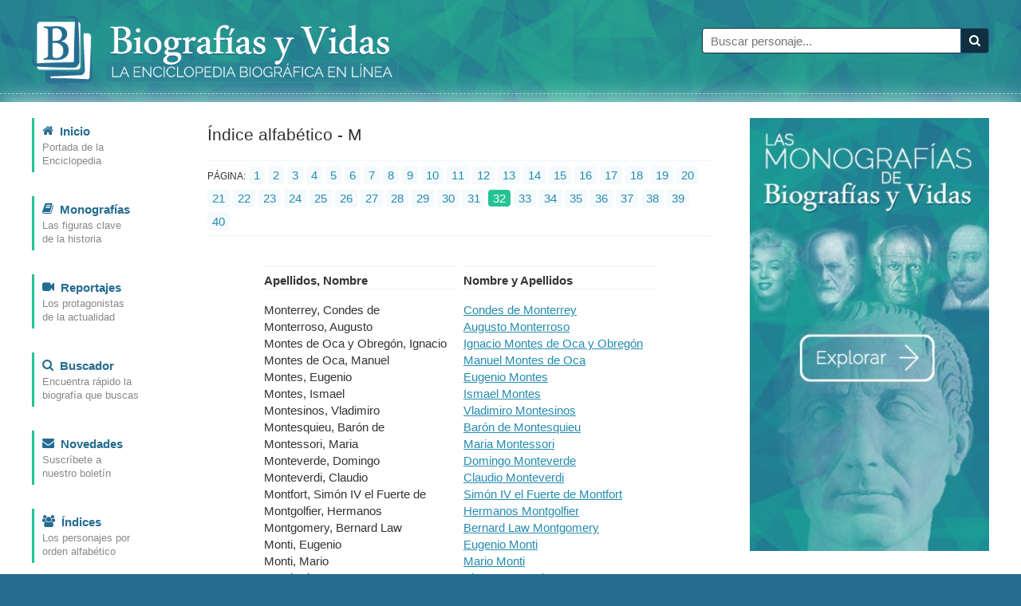

--- FILE ---
content_type: text/html; charset=iso-8859-1
request_url: https://www.biografiasyvidas.com/biografia/m/index0032.htm
body_size: 2422
content:
<!doctype html>
<html lang="es">
<head>
<title>&Iacute;ndice alfab&eacute;tico - M - P&aacute;gina 32 de 40</title>
<link rel="canonical" href="https://www.biografiasyvidas.com/biografia/m/index0032.htm" />

<meta http-equiv="Content-Type" content="text/html; charset=iso-8859-1">
<link rel="stylesheet" href="/estilos/styles.css" media="all"/>
<meta name="viewport" content="user-scalable=no, width=device-width, initial-scale=1">
</head>

<body>
<div id="header">
    <div class="container">
        <div class="logo">
            <a href="/"><img src="/images/logo.png" alt="Biografías y Vidas"/></a>
        </div>
        <div class="search">
            <form method="get" action="/cgi-bin/search/search.pl">
                <input type="hidden" name="Realm" value="body"/>
                <input type="hidden" name="Match" value="1"/>
                <div class="input-group">
                    <input type="text" id="fdse_Terms" placeholder="Buscar personaje..." name="Terms" class="form-control"/>
                    <span class="input-group-btn">
                        <button type="submit" id="search_button" class="btn"><span class="icon-search"></span></button>
                    </span>
                </div>
            </form>
        </div>
    </div>
    <hr/>
</div>

<div class="content short-page">
<div class="container">

    <div id="menu">
        <ul>
            <li>
                <a href="/">
                    <div class="menu-icon"><span class="icon icon-home"></span></div>
                    <span class="link">Inicio</span> <span class="desc">Portada de la <br/>Enciclopedia</span>
                </a>
            </li>
            <li>
                <a href="/monografias.htm">
                    <div class="menu-icon"><span class="icon icon-book"></span></div>
                    <span class="link">Monografías</span> <span class="desc">Las figuras clave <br/>de la historia</span>
                </a>
            </li>
            <li>
                <a href="/reportajes.htm">
                    <div class="menu-icon"><span class="icon icon-video-camera"></span></div>
                    <span class="link">Reportajes</span> <span class="desc">Los protagonistas <br/>de la actualidad</span>
                </a>
            </li>
            <li>
                <a href="/buscador.htm">
                    <div class="menu-icon"><span class="icon icon-search"></span></div>
                    <span class="link">Buscador</span> <span class="desc">Encuentra rápido la <br/>biografía que buscas</span>
                </a>
            </li>
            <li><a href="/subscribirse/">
                <div class="menu-icon"><span class="icon icon-envelope"></span></div>
                <span class="link">Novedades</span> <span class="desc">Suscríbete a <br/>nuestro boletín</span></a>
            </li>
            <li>
                <a href="/indices.htm">
                    <div class="menu-icon"><span class="icon icon-group"></span></div>
                    <span class="link">Índices</span> <span class="desc">Los personajes por <br/>orden alfabético</span>
                </a>
            </li>
        </ul>
    </div>

<div id="main">
 
<h2>Índice alfabético - M</h2>

        <ul class="pagination">
<li class="title">P&aacute;gina:</li>
<li><a href="index0001.htm">1</a></li>
 <li><a href="index0002.htm">2</a></li>
 <li><a href="index0003.htm">3</a></li>
 <li><a href="index0004.htm">4</a></li>
 <li><a href="index0005.htm">5</a></li>
 <li><a href="index0006.htm">6</a></li>
 <li><a href="index0007.htm">7</a></li>
 <li><a href="index0008.htm">8</a></li>
 <li><a href="index0009.htm">9</a></li>
<li><a href="index0010.htm">10</a></li>
 <li><a href="index0011.htm">11</a></li>
 <li><a href="index0012.htm">12</a></li>
 
          <li><a href="index0013.htm">13</a></li>
 <li><a href="index0014.htm">14</a></li>
 <li><a href="index0015.htm">15</a></li>
 <li><a href="index0016.htm">16</a></li>
 <li><a href="index0017.htm">17</a></li>
 
          <li><a href="index0018.htm">18</a></li>
 <li><a href="index0019.htm">19</a></li>
 <li><a href="index0020.htm">20</a></li>
 <li><a href="index0021.htm">21</a></li>
 <li><a href="index0022.htm">22</a></li>
 
          <li><a href="index0023.htm">23</a></li>
 <li><a href="index0024.htm">24</a></li>
 <li><a href="index0025.htm">25</a></li>
 <li><a href="index0026.htm">26</a></li>
 <li><a href="index0027.htm">27</a></li>
 
          <li><a href="index0028.htm">28</a></li>
 <li><a href="index0029.htm">29</a></li>
 <li><a href="index0030.htm">30</a></li>
 <li><a href="index0031.htm">31</a></li>
<li class="active">32</li>
<li><a href="index0033.htm">33</a></li>
 <li><a href="index0034.htm">34</a></li>
 <li><a href="index0035.htm">35</a></li>
 <li><a href="index0036.htm">36</a></li>
 <li><a href="index0037.htm">37</a></li>
 
          <li><a href="index0038.htm">38</a></li>
<li><a href="index0039.htm">39</a></li>
 <li><a href="index0040.htm">40</a></li>
</ul>

<div class="index">

<table width="500" border="0" cellspacing="0" cellpadding="0" class="index">
		  <tr>
		    <td width="50%"><p class="num">Apellidos, Nombre</p>
		      <p class="ind">	
		
	Monterrey, Condes de<br>Monterroso, Augusto<br>Montes de Oca y Obreg&oacute;n, Ignacio<br>Montes de Oca, Manuel<br>Montes, Eugenio<br>Montes, Ismael<br>Montesinos, Vladimiro<br>Montesquieu, Bar&oacute;n de<br>Montessori, Maria<br>Monteverde, Domingo<br>Monteverdi, Claudio<br>Montfort, Sim&oacute;n IV el Fuerte de<br>Montgolfier, Hermanos<br>Montgomery, Bernard Law<br>Monti, Eugenio<br>Monti, Mario<br>Monti, Vincenzo<br>Montiel, Sara<br>Montigny, Bar&oacute;n de<br>Montoliu, Manuel de<br>Montoro, Ant&oacute;n de<br>Montoya, Juan Pablo<br>Montoya, V&iacute;ctor<br>Montpensier, Duque de<br>Montsalvatge, Xavier<br>
	
			</p></td>
		    
			<td width="50%"><p class="num">Nombre y Apellidos</p>
		      <p class="ind">	
		
    <a href="monterrey.htm">Condes de Monterrey</a><br><a href="monterroso.htm">Augusto Monterroso</a><br><a href="montes_de_oca_y_obregon.htm">Ignacio Montes de Oca y Obreg&oacute;n</a><br><a href="montes_de_oca_manuel.htm">Manuel Montes de Oca</a><br><a href="montes_eugenio.htm">Eugenio Montes</a><br><a href="montes_ismael.htm">Ismael Montes</a><br><a href="montesinos_vladimiro.htm">Vladimiro Montesinos</a><br><a href="montesquieu.htm">Bar&oacute;n de Montesquieu</a><br><a href="montessori.htm">Maria Montessori</a><br><a href="monteverde.htm">Domingo Monteverde</a><br><a href="monteverdi.htm">Claudio Monteverdi</a><br><a href="montfort_simon_iv.htm">Sim&oacute;n IV el Fuerte de Montfort</a><br><a href="montgolfier.htm">Hermanos Montgolfier</a><br><a href="montgomery.htm">Bernard Law Montgomery</a><br><a href="monti_eugenio.htm">Eugenio Monti</a><br><a href="monti_mario.htm">Mario Monti</a><br><a href="monti.htm">Vincenzo Monti</a><br><a href="montiel.htm">Sara Montiel</a><br><a href="montigny.htm">Bar&oacute;n de Montigny</a><br><a href="montoliu.htm">Manuel de Montoliu</a><br><a href="montoro_anton.htm">Ant&oacute;n de Montoro</a><br><a href="montoya_juan_pablo.htm">Juan Pablo Montoya</a><br><a href="montoya_victor.htm">V&iacute;ctor Montoya</a><br><a href="montpensier_antonio.htm">Duque de Montpensier</a><br><a href="montsalvatge.htm">Xavier Montsalvatge</a><br>

        	</p></td>
  </tr>
</table>

</div>

        <div class="go-top">
            <a href="#header" title="Subir"><span class="icon-arrow-up"></span></a>
        </div>

</div>

<div id="sidebar">
    <div class="anuncio">
        <a href="/monografias.htm"><img src="/images/anuncio-monografias.jpg" /></a>
    </div>
</div>


</div>
</div>

<div id="footer">
    <div class="container">
		<div id="pie1">		
		<p><a href="/sitio.htm">Sobre este sitio</a><br>
		  <a href="/editorial.htm">Sobre la editorial</a><br>
		  <a href="/contacto.htm">Contacto</a><br>
		  <a href="/reproducir.htm">Reproducir un artículo</a><br>
		  <a href="/como_citar.htm">Citar un artículo</a></p>
		</div>
		<div id="pie2">		
		<p><a href="/buscador.htm">Ayuda para la búsqueda</a><br>
		  <a href="/subscribirse/">Boletín de novedades</a><br>
		  <a href="/publicidad.htm">Publicidad</a><br>
		  <a href="/aviso.htm">Aviso Legal</a><br>
		  <a href="/privacid.htm">Política de privacidad</a></p>
		</div>
		<div id="pie3">		
		<p><img src="/images/logo_pie.png" alt="Editorial Biografías y Vidas" width="84" height="84">Editorial Biografías y Vidas<br>
		Avinguda de la Via Augusta, 15<br>
		08174 Sant Cugat del Vallès<br>
		Barcelona (España)<br>
		<script language="JavaScript" src="/js/ml.js"></script></p>
		</div>
	</div>
</div>

</body>
</html>


